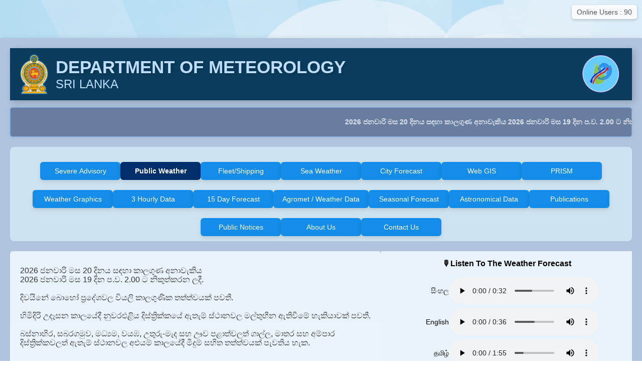

--- FILE ---
content_type: text/html; charset=UTF-8
request_url: https://meteo.gov.lk/index.php?option=com_content&view=article&id=139:daily-weather-synopsis&catid=30&lang=ta&Itemid=501
body_size: 2457
content:
<!DOCTYPE html>
<html lang="en">
<head>
<meta charset="UTF-8">
<title>Department of Meteorology</title>
<link rel="icon" href="images/dom-logo.png?v=1.0.3" type="image/x-icon">
<link rel="stylesheet" href="style.css?v=2.0.69">
<link rel="stylesheet" href="https://cdnjs.cloudflare.com/ajax/libs/font-awesome/6.5.0/css/all.min.css">
<script src="https://cdnjs.cloudflare.com/ajax/libs/xlsx/0.18.5/xlsx.full.min.js"></script>
  <script src="https://www.google.com/recaptcha/api.js" async defer></script>
</head>
<body>
<br><br>
<div class="container">
    <div class="header">
        <div class="left-section">
            <img src="images/gov-logo.png?v=1.0.1" alt="Sri Lanka Emblem" class="left-logo">
            <div class="text-content">
                <h1>DEPARTMENT OF METEOROLOGY</h1>
                <p>SRI LANKA</p>
            </div>
        </div>
        <div class="right-section">
            <img src="images/metlogo.png?v=1.0.1" alt="Meteorology Logo" class="right-logo">
        </div>
    </div>

    <p class="warning-message">
        <span id="public-forecast-text" class="scrolling-warning-text"></span>
    </p>

    <div class="main-content">
        <nav class="horizontal-tabs">
            <button class="tab-button" data-tab="severe_weather_advisory">Severe Advisory</button>
            <button class="tab-button" data-tab="public_weather_forecast">Public Weather</button>
            <button class="tab-button" data-tab="fleet_shipping_forecast">Fleet/Shipping</button>
            <button class="tab-button" data-tab="sea_weather_forecast">Sea Weather</button>
            <button class="tab-button" data-tab="city_weather_forecast">City Forecast</button>
            <button class="tab-button" data-tab="web_gis">Web GIS</button>
            <button class="tab-button" data-tab="prism">PRISM</button>
            <button class="tab-button" data-tab="weather_graphics">Weather Graphics</button>
            <button class="tab-button" data-tab="three_hourly_data">3 Hourly Data</button>
            <button class="tab-button" data-tab="nine_day_forecast_link">15 Day Forecast</button>
            <button class="tab-button" data-tab="weather_data">Agromet / Weather Data</button>
            <button class="tab-button" data-tab="seasonal_forecast">Seasonal Forecast</button>
            <button class="tab-button" data-tab="astronomical_data">Astronomical Data</button>
          	<button class="tab-button" data-tab="Publications">Publications</button>
            <button class="tab-button" data-tab="vacancies">Public Notices</button>
            <button class="tab-button" data-tab="aboutus">About Us</button>
            <button class="tab-button" data-tab="contact_us">Contact Us</button>
        </nav>

        <!-- Left panel -->
        <div class="left-panel">
            <div class="visit-counter">
                Online Users : 90            </div>
            <div class="tab-content" id="tab-content">Loading...</div>
        </div>

        <!-- Right panel -->
        <div class="right-panel">
            <h3 style="margin-bottom: 10px;font-size:16px;">🎙️Listen To The Weather Forecast</h3>

            <div class="voice-item">
  <span class="voice-label">සිංහල</span>
  <audio controls>
    <source src="voices/forecast_voice_si.wav?v=1768824916" type="audio/mpeg">
  </audio>
</div>
            
                        <div class="voice-item">
               <span class="voice-label">English </span>
                               <audio controls>
                  <source src="voices/forecast_voice_en.wav?v=1768824916" type="audio/mpeg">
               </audio>
               

            </div>
            
                        <div class="voice-item" >
               <span class="voice-label">தமிழ்</span>
                               <audio controls>
                  <source src="voices/forecast_voice_ta.mp3?v=1768824916" type="audio/mpeg">
               </audio>
               

            </div>
            
            <!-- Right panel internal tabs -->
            <div class="right-tabs">
                <button class="active" data-right-tab="rainfall-map"><b>Weather Observations (3 Hourly)</b></button>
                <button data-right-tab="24-hour-map"><b>Last 24 Hour Weather Image</b></button>
            </div>

            <div id="rainfall-map" class="right-tab-content active">
                <div id="map-container" style="position:relative; width:500px;">
                  <!-- <div class="map-title">
                     <b>Last updated: 2026-01-19 1430</b><br>
                  </div> -->
                    <img src="SL_Map.jpg" width="500" alt="Sri Lanka Map">
                    <div id="tooltip"></div>
                                                                                                    <div class="district-point"
                                data-name="JAFFNA"
                                data-weather='{&quot;lastUpdated&quot;:&quot;2026-01-19 1430&quot;,&quot;rainfall&quot;:&quot;0.0&quot;,&quot;totalRainfall&quot;:&quot;0.0&quot;,&quot;temp&quot;:&quot;28.3&quot;,&quot;rh&quot;:&quot;64&quot;,&quot;forecast&quot;:&quot;fairday&quot;}'
                                style="left:100px; top:70px;">
                            </div>
                                                                                                                            <div class="district-point"
                                data-name="MANNAR"
                                data-weather='{&quot;lastUpdated&quot;:&quot;2026-01-19 1430&quot;,&quot;rainfall&quot;:&quot;0.0&quot;,&quot;totalRainfall&quot;:&quot;0.0&quot;,&quot;temp&quot;:&quot;28.4&quot;,&quot;rh&quot;:&quot;63&quot;,&quot;forecast&quot;:&quot;fairday&quot;}'
                                style="left:80px; top:180px;">
                            </div>
                                                                                                                            <div class="district-point"
                                data-name="VAVUNIYA"
                                data-weather='{&quot;lastUpdated&quot;:&quot;2026-01-19 1430&quot;,&quot;rainfall&quot;:&quot;0.0&quot;,&quot;totalRainfall&quot;:&quot;0.0&quot;,&quot;temp&quot;:&quot;29.6&quot;,&quot;rh&quot;:&quot;55&quot;,&quot;forecast&quot;:&quot;fairday&quot;}'
                                style="left:198px; top:202px;">
                            </div>
                                                                                                                            <div class="district-point"
                                data-name="ANURADHAPURA"
                                data-weather='{&quot;lastUpdated&quot;:&quot;2026-01-19 1430&quot;,&quot;rainfall&quot;:&quot;0.0&quot;,&quot;totalRainfall&quot;:&quot;0.0&quot;,&quot;temp&quot;:&quot;27.3&quot;,&quot;rh&quot;:&quot;56&quot;,&quot;forecast&quot;:&quot;fairday&quot;}'
                                style="left:205px; top:288px;">
                            </div>
                                                                                                                            <div class="district-point"
                                data-name="MAHA ILLUPPALLAMA"
                                data-weather='{&quot;lastUpdated&quot;:&quot;2026-01-19 1430&quot;,&quot;rainfall&quot;:&quot;0.0&quot;,&quot;totalRainfall&quot;:&quot;0.0&quot;,&quot;temp&quot;:&quot;28.8&quot;,&quot;rh&quot;:&quot;55&quot;,&quot;forecast&quot;:&quot;fairday&quot;}'
                                style="left:215px; top:330px;">
                            </div>
                                                                                                                            <div class="district-point"
                                data-name="TRINCOMALEE"
                                data-weather='{&quot;lastUpdated&quot;:&quot;2026-01-19 1430&quot;,&quot;rainfall&quot;:&quot;0.0&quot;,&quot;totalRainfall&quot;:&quot;0.0&quot;,&quot;temp&quot;:&quot;27.7&quot;,&quot;rh&quot;:&quot;61&quot;,&quot;forecast&quot;:&quot;fairday&quot;}'
                                style="left:315px; top:275px;">
                            </div>
                                                                                                                            <div class="district-point"
                                data-name="POLONNARUWA"
                                data-weather='{&quot;lastUpdated&quot;:&quot;2026-01-19 1430&quot;,&quot;rainfall&quot;:&quot;0.0&quot;,&quot;totalRainfall&quot;:&quot;0.0&quot;,&quot;temp&quot;:&quot;29&quot;,&quot;rh&quot;:&quot;59&quot;,&quot;forecast&quot;:&quot;fairday&quot;}'
                                style="left:310px; top:363px;">
                            </div>
                                                                                                                            <div class="district-point"
                                data-name="BATTICALOA"
                                data-weather='{&quot;lastUpdated&quot;:&quot;2026-01-19 1430&quot;,&quot;rainfall&quot;:&quot;0.0&quot;,&quot;totalRainfall&quot;:&quot;0.0&quot;,&quot;temp&quot;:&quot;27.8&quot;,&quot;rh&quot;:&quot;73&quot;,&quot;forecast&quot;:&quot;fairday&quot;}'
                                style="left:430px; top:420px;">
                            </div>
                                                                                                                            <div class="district-point"
                                data-name="PUTTALAM"
                                data-weather='{&quot;lastUpdated&quot;:&quot;2026-01-19 1430&quot;,&quot;rainfall&quot;:&quot;0.0&quot;,&quot;totalRainfall&quot;:&quot;0.0&quot;,&quot;temp&quot;:&quot;29&quot;,&quot;rh&quot;:&quot;67&quot;,&quot;forecast&quot;:&quot;fairday&quot;}'
                                style="left:78px; top:345px;">
                            </div>
                                                                                                                            <div class="district-point"
                                data-name="KURUNEGALA"
                                data-weather='{&quot;lastUpdated&quot;:&quot;2026-01-19 1430&quot;,&quot;rainfall&quot;:&quot;0.0&quot;,&quot;totalRainfall&quot;:&quot;0.0&quot;,&quot;temp&quot;:&quot;30&quot;,&quot;rh&quot;:&quot;52&quot;,&quot;forecast&quot;:&quot;partlycloudy&quot;}'
                                style="left:150px; top:425px;">
                            </div>
                                                                                                                            <div class="district-point"
                                data-name="KATUGASTOTA"
                                data-weather='{&quot;lastUpdated&quot;:&quot;2026-01-19 1430&quot;,&quot;rainfall&quot;:&quot;0.0&quot;,&quot;totalRainfall&quot;:&quot;0.0&quot;,&quot;temp&quot;:&quot;28&quot;,&quot;rh&quot;:&quot;58&quot;,&quot;forecast&quot;:&quot;fairday&quot;}'
                                style="left:218px; top:488px;">
                            </div>
                                                                                                                                                                        <div class="district-point"
                                data-name="NUWARA ELIYA"
                                data-weather='{&quot;lastUpdated&quot;:&quot;2026-01-19 1430&quot;,&quot;rainfall&quot;:&quot;0.0&quot;,&quot;totalRainfall&quot;:&quot;0.0&quot;,&quot;temp&quot;:&quot;19.2&quot;,&quot;rh&quot;:&quot;63&quot;,&quot;forecast&quot;:&quot;fairday&quot;}'
                                style="left:250px; top:540px;">
                            </div>
                                                                                                                            <div class="district-point"
                                data-name="BADULLA"
                                data-weather='{&quot;lastUpdated&quot;:&quot;2026-01-19 1430&quot;,&quot;rainfall&quot;:&quot;0.0&quot;,&quot;totalRainfall&quot;:&quot;0.0&quot;,&quot;temp&quot;:&quot;24.6&quot;,&quot;rh&quot;:&quot;73&quot;,&quot;forecast&quot;:&quot;haze&quot;}'
                                style="left:305px; top:475px;">
                            </div>
                                                                                                                            <div class="district-point"
                                data-name="BANDARAWELA"
                                data-weather='{&quot;lastUpdated&quot;:&quot;2026-01-19 1430&quot;,&quot;rainfall&quot;:&quot;0.0&quot;,&quot;totalRainfall&quot;:&quot;0.0&quot;,&quot;temp&quot;:&quot;20.4&quot;,&quot;rh&quot;:&quot;84&quot;,&quot;forecast&quot;:&quot;haze&quot;}'
                                style="left:310px; top:517px;">
                            </div>
                                                                                                                            <div class="district-point"
                                data-name="MONARAGALA"
                                data-weather='{&quot;lastUpdated&quot;:&quot;2026-01-19 1430&quot;,&quot;rainfall&quot;:&quot;0.0&quot;,&quot;totalRainfall&quot;:&quot;0.0&quot;,&quot;temp&quot;:&quot;29&quot;,&quot;rh&quot;:&quot;59&quot;,&quot;forecast&quot;:&quot;fairday&quot;}'
                                style="left:375px; top:590px;">
                            </div>
                                                                                                                            <div class="district-point"
                                data-name="POTTUVIL"
                                data-weather='{&quot;lastUpdated&quot;:&quot;2026-01-19 1430&quot;,&quot;rainfall&quot;:&quot;0.0&quot;,&quot;totalRainfall&quot;:&quot;0.0&quot;,&quot;temp&quot;:&quot;28.7&quot;,&quot;rh&quot;:&quot;55&quot;,&quot;forecast&quot;:&quot;fairday&quot;}'
                                style="left:450px; top:535px;">
                            </div>
                                                                                                                            <div class="district-point"
                                data-name="COLOMBO"
                                data-weather='{&quot;lastUpdated&quot;:&quot;2026-01-19 1430&quot;,&quot;rainfall&quot;:&quot;0.0&quot;,&quot;totalRainfall&quot;:&quot;0.0&quot;,&quot;temp&quot;:&quot;28.7&quot;,&quot;rh&quot;:&quot;58&quot;,&quot;forecast&quot;:&quot;fairday&quot;}'
                                style="left:82px; top:560px;">
                            </div>
                                                                                                                            <div class="district-point"
                                data-name="KATUNAYAKE"
                                data-weather='{&quot;lastUpdated&quot;:&quot;2026-01-19 1430&quot;,&quot;rainfall&quot;:&quot;0.0&quot;,&quot;totalRainfall&quot;:&quot;0.0&quot;,&quot;temp&quot;:&quot;30&quot;,&quot;rh&quot;:&quot;55&quot;,&quot;forecast&quot;:&quot;haze&quot;}'
                                style="left:76px; top:515px;">
                            </div>
                                                                                                                            <div class="district-point"
                                data-name="RATMALANA"
                                data-weather='{&quot;lastUpdated&quot;:&quot;2026-01-19 1430&quot;,&quot;rainfall&quot;:&quot;0.0&quot;,&quot;totalRainfall&quot;:&quot;0.0&quot;,&quot;temp&quot;:&quot;29.6&quot;,&quot;rh&quot;:&quot;57&quot;,&quot;forecast&quot;:&quot;haze&quot;}'
                                style="left:97px; top:595px;">
                            </div>
                                                                                                                            <div class="district-point"
                                data-name="RATNAPURA"
                                data-weather='{&quot;lastUpdated&quot;:&quot;2026-01-19 1430&quot;,&quot;rainfall&quot;:&quot;0.0&quot;,&quot;totalRainfall&quot;:&quot;0.0&quot;,&quot;temp&quot;:&quot;31.2&quot;,&quot;rh&quot;:&quot;53&quot;,&quot;forecast&quot;:&quot;haze&quot;}'
                                style="left:205px; top:600px;">
                            </div>
                                                                                                                            <div class="district-point"
                                data-name="GALLE"
                                data-weather='{&quot;lastUpdated&quot;:&quot;2026-01-19 1430&quot;,&quot;rainfall&quot;:&quot;0.0&quot;,&quot;totalRainfall&quot;:&quot;0.0&quot;,&quot;temp&quot;:&quot;28&quot;,&quot;rh&quot;:&quot;69&quot;,&quot;forecast&quot;:&quot;haze&quot;}'
                                style="left:140px; top:690px;">
                            </div>
                                                                                                                            <div class="district-point"
                                data-name="MATTALA"
                                data-weather='{&quot;lastUpdated&quot;:&quot;2026-01-19 1430&quot;,&quot;rainfall&quot;:&quot;0.0&quot;,&quot;totalRainfall&quot;:&quot;0.0&quot;,&quot;temp&quot;:&quot;30.6&quot;,&quot;rh&quot;:&quot;64&quot;,&quot;forecast&quot;:&quot;haze&quot;}'
                                style="left:310px; top:640px;">
                            </div>
                                                                                                                            <div class="district-point"
                                data-name="HAMBANTOTA"
                                data-weather='{&quot;lastUpdated&quot;:&quot;2026-01-19 1430&quot;,&quot;rainfall&quot;:&quot;0.0&quot;,&quot;totalRainfall&quot;:&quot;0.0&quot;,&quot;temp&quot;:&quot;29.6&quot;,&quot;rh&quot;:&quot;69&quot;,&quot;forecast&quot;:&quot;haze&quot;}'
                                style="left:315px; top:675px;">
                            </div>
                                                                                                                            <div class="district-point"
                                data-name="MULLATIVU"
                                data-weather='{&quot;lastUpdated&quot;:&quot;2026-01-19 1430&quot;,&quot;rainfall&quot;:&quot;0.0&quot;,&quot;totalRainfall&quot;:&quot;0.0&quot;,&quot;temp&quot;:&quot;28.5&quot;,&quot;rh&quot;:&quot;59&quot;,&quot;forecast&quot;:&quot;fairday&quot;}'
                                style="left:257px; top:135px;">
                            </div>
                                                            </div>
            </div>

            <div id="24-hour-map" class="right-tab-content">
               <img src="images/SLMap.jpg?v=1768824916" alt="24 Hour Map" width="500">
<div class="map-bottom-title"><b>24 hour Rainfall measured during 24 hour period 8.30am of the following  day</b>
   </div>
</div>
       

</div> 

 <!-- right-panel -->

        <!-- Footer -->
        <div class="full-width-section">
            <footer class="contact-section">
                <h2>Contact Us</h2>
                <div class="contact-container">
                    <div class="contact-info">
                        Department of Meteorology<br>
                        383, Bauddhaloka Mawatha, Colombo 7, Sri Lanka<br>      
                        Tel :  +94 2694846/47 | +94 2682669 | +94 2681647<br>
                        Weather Inquiries : +94 11 2 686 686<br>
                        Email : <a href="mailto:info@meteo.gov.lk">info@meteo.gov.lk</a><br>
                    </div>
                    <div class="contact-extra">
                        <b>Online Weather Data</b><br>  
                        Email : <a href="mailto:computermeteo@gmail.com">computermeteo@gmail.com</a><br>
                      Station map : <a href="https://bit.ly/4q0NobA">https://bit.ly/4q0NobA</a><br>
                        <a class="facebook-link" href="https://www.facebook.com/share/16DHXGzzC5/" target="_blank">
                        <i class="fab fa-facebook-square"></i> Visit our Facebook Page
                        </a>
                    </div>
                </div>
            </footer>
            <div class="copyright-section">
                <p>Copyright © 2025 Department of Meteorology, Sri Lanka. All Rights Reserved.</p>
            </div>
        </div> <!-- full-width-section -->
    </div> <!-- main-content -->
</div> <!-- container -->

<script src="script.js?v=2.0.126"></script>
</body>
</html>


--- FILE ---
content_type: text/css
request_url: https://meteo.gov.lk/style.css?v=2.0.69
body_size: 4105
content:
/* === GLOBAL STYLES === */
body {
  font-family: Arial, sans-serif;
  margin: 0;
  padding: 0;
  background-image: linear-gradient(to bottom, #e1ebee, #5d76a9),
    url("images/srilanka-map.jpg");
  background-repeat: no-repeat, no-repeat;
  background-position: center top, center top;
  background-size: cover, cover;
  background-blend-mode: soft-light;
}

.sinhala-small {
  font-size: 11px;
}
.sinhala-bold {
  font-weight: bold;
  font-size: 22px;
}

.tab.alert {
  background-color: #ff4d4d; /* bright red background */
  color: white; /* white text for contrast */
  font-weight: bold;
  border: 1px solid darkred;
}
/* === VISIT COUNTER === */
.visit-counter {
  position: fixed;
  top: 10px;
  right: 10px;
  font-size: 14px;
  color: #555;
  background-color: rgba(255, 255, 255, 0.8);
  padding: 6px 10px;
  border-radius: 5px;
  box-shadow: 0 2px 5px rgba(0, 0, 0, 0.2);
  z-index: 1000;
}

.left-align-content {
  text-align: left !important;
}

.left-align-content * {
  text-align: left !important;
}

/* === CONTAINER === */
.container {
  max-width: 1300px;
  margin: auto;
  padding: 20px;
  background: lightsteelblue;
  margin-top: 40px;
  box-shadow: 0 0 10px rgba(0, 0, 0, 0.1);
}

/* === HEADER SECTION === */
.header {
  display: flex;
  justify-content: space-between;
  align-items: center;
  padding: 10px 20px;
  box-shadow: 4px 4px 12px rgba(0, 0, 0, 0.2);
  background-color: #0b3c5d;
}

.left-section {
  display: flex;
  align-items: center;
}

.left-logo,
.right-logo {
  height: 80px;
}

.left-logo {
  margin-right: 15px;
}

.text-content h1 {
  margin: 0;
  font-size: 35px;
  color: #BDDEFF;
  text-shadow: 2px 2px 4px rgba(0, 0, 0, 0.2);
}

.text-content p {
  margin: 0;
  font-size: 24px;
  color: #BDDEFF;
}

/* === TABS === */
.tabs {
  display: flex;
  flex-wrap: wrap;
  justify-content: center;
  gap: 16px;
  margin: 30px 0;
}

.tab-button {
  background-color: #007bff;
  color: #fff;
  border: none;
  padding: 12px 20px;
  border-radius: 8px;
  font-size: 16px;
  cursor: pointer;
  min-width: 160px;
  text-align: center;
  transition: background-color 0.3s ease, box-shadow 0.3s ease;
  box-shadow: 0 4px 8px rgba(0, 0, 0, 0.1);
}

.tab-button:hover {
  background-color: #0056b3;
}

.tab-button.active {
  background-color: #004494;
  font-weight: bold;
}

/* === TAB CONTENT === */
.tab-content {
  margin: 0 auto; /* centers the content horizontally */
  padding: 30px 20px;
  text-align: center;
  background: linear-gradient(to bottom, #e8f3fb, #f0f8ff);
  border-radius: 6px;

  font-family: "Segoe UI", Tahoma, Geneva, Verdana, sans-serif;
  font-size: 16px;
  color: #333;
  transition: all 0.3s ease;
}

/* === WARNING MESSAGE === */
.warning-message {
  background-color: #7ba9ee;
  color: #e2e4ec;
  padding: 25px 20px;
  border: 1px solid #373f57;
  border-radius: 5px;
  font-weight: bold;
  margin-bottom: 20px;
  box-shadow: 0 0 8px rgba(0, 0, 0, 0.1);
  text-align: justify;
  font-size: 14px;
}

/* === CONTACT SECTION (UPDATED) === */
footer.contact-section {
  background-color: #e8e9eb;
  padding: 0px 20px;
  border-top: 2px solid #ccc;
  color: #333;
  text-align: center;
  font-size: 16px;
  margin-top: 40px;
  border-radius: 8px;
  box-shadow: 0 0 10px rgba(0, 0, 0, 0.1);
}

footer.contact-section h2 {
  margin-bottom: 20px;
  color: #0056b3;
  font-size: 22px;
}

/* === New Two-Column Layout === */
.contact-container {
  display: flex;
  justify-content: space-between;
  flex-wrap: wrap;
  gap: 20px;
}

.contact-info {
  flex: 1 1 45%;
  text-align: left;
  font-size: 16px;
  line-height: 1.6;
}

.contact-extra {
  flex: 1 1 45%;
  text-align: right;
  font-size: 16px;
  line-height: 1.6;
}

.contact-info a,
.contact-extra a {
  color: #007bff;
  text-decoration: none;
}

.contact-info a:hover,
.contact-extra a:hover {
  text-decoration: underline;
}

.contact-extra h3 {
  flex: 1 1 45%;
  font-size: 16px;
  line-height: 1.6;
  text-align: right; /* aligns text inside this section to the right */
  align-self: flex-start;
}

/* === FACEBOOK LINK === */
.facebook-link {
  display: inline-block;
  margin-top: 10px;
  color: #3b5998;
  font-weight: bold;
  text-decoration: none;
  font-size: 18px;
}

.facebook-link i {
  margin-right: 8px;
  font-size: 20px;
}

.facebook-link:hover {
  text-decoration: underline;
}

/* === FORM ELEMENTS === */
input[type="file"],
textarea {
  width: 100%;
  margin-top: 5px;
  padding: 10px;
  font-size: 14px;
  border: none;
  border-radius: 5px;
  resize: vertical;
}

textarea {
  min-height: 100px;
}

/* === BUTTONS === */
button,
input[type="submit"] {
  margin-top: 20px;
  padding: 12px 20px;
  background-color: #007acc;
  border: none;
  border-radius: 8px;
  font-size: 16px;
  color: white;
  cursor: pointer;
  transition: background 0.3s;
}

button:hover,
input[type="submit"]:hover {
  background-color: #005fa3;
}

/* === LOGOUT BUTTON === */
.logout {
  margin-top: 30px;
  text-decoration: none;
  color: #fff;
  font-weight: bold;
  background-color: #cc3300;
  padding: 10px 16px;
  border-radius: 8px;
  transition: background 0.3s;
}

.logout:hover {
  background-color: #991f00;
}

/* === TABLE STYLING === */
table {
  width: 100%;
  border-collapse: collapse;
  margin-top: 10px;
}

th,
td {
  padding: 8px;
  border: 1px solid #ccc;
}

th {
  background-color: #f0f0f0;
}

/* === RESPONSIVE DESIGN === */

@media (max-width: 600px) {
  .warning-message {
    font-size: 14px;
    padding: 20px 15px;
  }
}

@media (max-width: 768px) {
  .contact-container {
    flex-direction: column;
    align-items: center;
    text-align: center;
  }

  .contact-info,
  .contact-extra {
    flex: 1 1 100%;
  }
}

@media (max-width: 600px) {
  body {
    font-size: 16px;
  }

  .tab-button {
    width: 90%;
    font-size: 18px;
    padding: 14px 12px;
    margin-bottom: 10px;
    text-align: center;
  }

  .tabs {
    flex-direction: column;
    align-items: center;
  }
}

.spinner {
  margin: 30px auto;
  border: 6px solid #ccc;
  border-top: 6px solid #007bff;
  border-radius: 50%;
  width: 40px;
  height: 40px;
  animation: spin 0.8s linear infinite;
}

@keyframes spin {
  0% {
    transform: rotate(0deg);
  }
  100% {
    transform: rotate(360deg);
  }
}
.main-content {
  display: flex;
  flex-wrap: wrap;
  margin-top: 20px;
  gap: 20px;
}

.left-panel {
  flex: 3;
  min-width: 300px;
}

.right-panel {
  background-color: #e8f3fb;
  min-width: 300px;
  display: flex;
  justify-content: top;
  align-items: flex-start;
}

.weather-map {
  max-width: 100%;
  height: auto;
  border: 1px solid #ccc;
  border-radius: 8px;
  max-height: 550px;
}

.full-width-section {
  margin-top: 30px;
  width: 100%;
}

.right-panel {
  display: flex;
  flex-direction: column;
  align-items: center;
}

.horizontal-tabs {
  display: flex;
  flex-wrap: wrap;
  justify-content: center;
  background-color: #cee3f1;
  padding: 10px 0;
  border-radius: 8px;
  margin-bottom: 20px;
  gap: 6px;
}

.horizontal-tabs .tab-button {
  background-color: #138de9;
  color: white;
  border: none;
  padding: 10px 18px;
  font-size: 14px;
  border-radius: 6px;
  cursor: pointer;
  transition: background-color 0.3s ease;
}

.horizontal-tabs .tab-button:hover {
  background-color: #0056b3;
}

.horizontal-tabs .tab-button.active {
  background-color: #002f6c;
  font-weight: bold;
}

.tab-button.alert {
  background-color: #ff4d4d !important;
  color: white;
  font-weight: bold;
  border: 1px solid darkred;
  box-shadow: 0 0 10px rgba(255, 0, 0, 0.5);
}

.top-marquee {
  background-color: #cce7ff;
  overflow: hidden;
  white-space: nowrap;
  position: relative;
  height: 40px;
  display: flex;
  align-items: center;
  padding: 0 10px;
  border-bottom: 1px solid #aad4f5;
}

.scrolling-text {
  display: inline-block;
  white-space: nowrap;
  padding-left: 100%;
  animation: scroll-left 15s linear infinite;
  font-weight: bold;
  color: #004b8d;
  font-size: 16px;
}

#marquee-container {
  background-color: #d0e7f9;
  color: #004080;
  padding: 10px 20px;
  font-size: 16px;
  font-weight: bold;
  border-bottom: 1px solid #b0d4f1;
}

@keyframes scroll-left {
  0% {
    transform: translateX(0%);
  }
  100% {
    transform: translateX(-100%);
  }
}

.warning-message {
  position: relative;
  overflow: hidden;
  white-space: nowrap;
  background-color: #687ea0;
  color: #e2e4ec;
  padding: 20px 20px; /* reduce padding for marquee effect */
  border: 1px solid #76abe7;
  border-radius: 5px;
  box-shadow: 0 0 8px rgba(0, 0, 0, 0.1);
  font-size: 14px;
  display: flex;
  align-items: center;
}

.scrolling-warning-text {
  display: inline-block;
  padding-left: 100%;
  animation: scroll-left 190s linear infinite;
}

@keyframes scroll-left {
  0% {
    transform: translateX(0%);
  }
  100% {
    transform: translateX(-100%);
  }
}

/* Sub-tabs container */
.sub-tabs {
  display: flex;
  justify-content: center;
  gap: 8px;
  margin-bottom: 20px;
  flex-wrap: wrap;
}

/* Sub-tab buttons */
.sub-tab-button {
  background-color: #f0f0f0;
  border: 1px solid #ccc;
  color: #333;
  padding: 8px 16px;
  border-radius: 6px;
  cursor: pointer;
  font-size: 14px;
  font-weight: 500;
  transition: all 0.2s ease-in-out;
}

/* Hover effect */
.sub-tab-button:hover {
  background-color: #e0e0e0;
}

/* Active state (highlighted like main tabs) */
.sub-tab-button.active {
  background-color: #0077cc; /* same blue as your active tab */
  color: #fff;
  border-color: #0077cc;
  font-weight: 600;
  box-shadow: 0px 2px 6px rgba(0, 0, 0, 0.15);
}

/* Copyright Section */
.copyright-section {
    background-color: #0056b3; /* Deep blue */
    color: #ffffff;           /* White text */
    text-align: center;
    padding: 12px 0;
    font-size: 14px;
    font-family: 'Inter','Segoe UI','Roboto', Arial, sans-serif;
    margin-top: 10px;
}

.table-responsive {
  overflow-x: auto;
  width: 100%;
}

.contact-table {
  width: 100%;
  border-collapse: collapse;
  min-width: 600px; /* prevent column squeezing */
}

.contact-table th,
.contact-table td {
  border: 1px solid #ccc;
  padding: 8px;
  white-space: nowrap; /* prevents breaking words weirdly */
}

/* Map container */
#map-container {
  position: relative;  /* tooltip will be positioned relative to this */
  width: 100%;
  max-width: 600px;   /* adjust as needed */
  margin: 0 auto;
}

#tooltip {
    position: absolute;
    z-index: 9999;
    pointer-events: none;
    background: #ffffff;
    border:1px solid #90caf9;
    border-radius:8px;
    padding:10px;
    min-width:250px;
    max-width:350px; /* prevent it from being too wide */
    box-shadow:0 6px 14px rgba(0,0,0,.2);
    opacity:0;
    transform:translate(-50%, -100%);
    transition: opacity .25s ease, transform .25s ease;
    display: flex; /* Flex for left text + right image */
    align-items: top;
    gap: 10px; /* spacing between text and image */
}

#tooltip.show {
    opacity:1;
    transform:translate(-50%, -110%);
}

#tooltip .tooltip-text {
    flex: 1; /* text takes remaining space */
    font-size: 14px;
    line-height: 1.6;
}

#tooltip img {
    width: 60px; /* larger GIF */
    height: 60px;
    object-fit: contain;
}

.tooltip-full-line {
  flex-basis: 100%;
  width: 100%;
  text-align: center;
  margin-top: 6px;
}

/* Map sub-tabs */
.map-tabs {
  display: flex;
  gap: 6px;
  margin-bottom: 10px;
}

.map-tab {
  flex: 1;
  background: #e0e0e0;
  border: 1px solid #ccc;
  padding: 6px;
  font-size: 13px;
  cursor: pointer;
  border-radius: 5px;
}

.map-tab.active {
  background: #138de9;
  color: white;
  border-color: #138de9;
  font-weight: bold;
}

.map-tab-content {
  display: none;
}

.map-tab-content.active {
  display: block;
}



/* Right panel tabs */
.right-tabs {
  display: flex;
  gap: 6px;
  margin-bottom: 10px;
}

.right-tab {
  flex: 1;
  background: #007acc;
  color:black;
  border: none;
  padding: 8px;
  border-radius: 6px;
  cursor: pointer;
  font-size: 13px;
}

.right-tab.active {
  background: #4682B4;
  font-weight: bold;
}

.right-tab-content {
  display: none;
}

.right-tab-content.active {
  display: block;
}

.right-tab.active {
  background: #4682B4; /* Active background */
  color: black;         /* Set text color to black */
  font-weight: bold;
}


.district-point {
    position: absolute;
    width: 50px;
    height: 50px;
    cursor: pointer;
    transform: translate(-50%, -50%);
    animation: float 3s ease-in-out infinite;
}

.district-point img {
    width: 100%;
    height: 100%;
    object-fit: contain;
    pointer-events: none; /* important for tooltip hover */
}
@keyframes float {
    0% { transform: translate(-50%, -50%) translateY(0); }
    50% { transform: translate(-50%, -50%) translateY(-4px); }
    100% { transform: translate(-50%, -50%) translateY(0); }
}
.district-point:hover img {
    transform: scale(1.2);
    transition: transform 0.2s ease;
}

.cloudy { background: #b0bec5; }          /* grey clouds */
.drizzling { background: #4fc3f7; }       /* light rain */
.fairday { background: #ffeb3b; }         /* bright sunny day */
.fairnight { background: #3949ab; }       /* clear night sky */
.fog { background: #cfd8dc; }              /* foggy grey */
.haze { background: #ffe082; }             /* dusty sunlight */
.hazenight { background: #ffe082; } 
.heavyrain { background: #1565c0; }        /* deep blue rain */
.lightning { background: #7e57c2; }        /* thunder purple */
.mist { background: #eceff1; }             /* pale mist */
.partlycloudy { background: #90a4ae; }     /* mixed clouds */
.partlycloudynight { background: #455a64; }     /* mixed clouds night */
.rain { background: #42a5f5; }              /* normal rain */
.raincloud { background: #546e7a; }        /* dark clouds */
.showers { background: #29b6f6; }           /* scattered showers */
.thundershowers { background: #5e35b1; }   /* storm */
.thunderstorms { background: #5e35b1; }   /* storm */
.windyweather { background: #26c6da; }     /* windy cyan */
.fognight { background: #26c6da; }     /* fognight cyan */

.default { background: #ef5350; }           /* fallback */


/* Internal right-panel tabs */
.right-tabs { display:flex; gap:5px; margin-bottom:10px; }
.right-tabs button {
    padding:5px 10px;
    font-size:14px;
    cursor:pointer;
    border:1px solid #90caf9;
    border-radius:4px;
    background:#e3f2fd;
    color:black;
}
.right-tabs button.active { background:#90caf9; color:black; }

.right-tab-content { display:none; }
.right-tab-content.active { display:block; margin-top:10px; }

.tooltip-title {
    text-align: center;
    font-weight: bold;
    font-size: 15px;
    margin-bottom: 6px;
    color: #0d47a1;
}

.weather-line {
    display: flex;
    align-items: center;
    gap: 6px;
    margin-top: 4px;
}

.weather-line i {
    color: #1976d2;
    font-size: 14px;
}

.map-title {
    text-align: center;
    margin-bottom: 10px;
    font-size: 13px;
}

.map-title span {
    color: #555;
    font-size: 12px;
}

/* Tooltip layout */
#tooltip {
  display: flex;
  gap: 12px;
  align-items: center;
}

/* Tooltip text block */
.tooltip-text {
  flex: 1;
  font-size: 13px;
}

/* BIGGER GIF */
.tooltip-gif {
  width: 120px !important;
  height: 120px !important;
  object-fit: contain;
}

@media (max-width: 600px) {
  .tooltip-gif {
    width: 45px;
    height: 45px;
  }
}

.tooltip-updated {
  font-size: 18px !important;
  color: #000000 !important;
  font-style: italic !important;
}

/* main row (text + gif) */
.tooltip-main {
  display: flex;
  gap: 12px;
  align-items: center;
}

/* full-width section under both columns */
.tooltip-full {
  margin-top: 8px;
  width: 100%;
  font-size: 12px;
  text-align: center;
  border-top: 1px dashed #ccc;
  padding-top: 6px;
}

/* updated text styling */
.tooltip-updated {
  font-size: 10px !important;
  color: #666;
  font-style: italic;
}

@media (max-width: 600px) {
  .tooltip-full {
    font-size: 11px;
  }
}


/* force these lines to occupy full tooltip width */
.tooltip-full-line {
  flex-basis: 100%;
  width: 100%;
  text-align: left;
  margin-top: 6px;
  border-top: 1px dashed #ccc;
  padding-top: 4px;
}
.map-bottom-title {
    width: 500px;
    text-align: center;
    margin: 6px auto;
    font-size: 13px;
    font-weight: 400;
    color: #555;
}

/* Voice forecast row alignment */
.voice-item {
  display: flex;
  align-items: center;      /* 🔥 vertical center */
  justify-content: center;  /* horizontal centering as a group */
  gap: 12px;
  margin-top: 8px;
}

.voice-label {
  font-size: 14px;
  min-width: 70px;          /* keeps labels aligned */
  text-align: right;
}

@media (max-width: 480px) {
  .voice-item {
    flex-direction: column;
    gap: 6px;
  }

  .voice-label {
    text-align: center;
  }
}

html, body {
  min-height: 100%;
}
html, body {
  height: auto;
  min-height: 100%;
}

.advisory-icon {
  width: 18px;
  height: 18px;
  vertical-align: middle;
  margin-right: 5px;
}

..advisory-row {
  display: flex;
  align-items: center;
  gap: 12px;          /* space between icon & text */
  margin-bottom: 12px;
}

.advisory-icon {
  width: 50px;        /* adjust size here */
  height: 50px;
  flex-shrink: 0;
}

.advisory-text a,
.advisory-text {
  font-size: 14px;
  color: #000;
  text-decoration: none;
}






--- FILE ---
content_type: application/javascript
request_url: https://meteo.gov.lk/script.js?v=2.0.126
body_size: 7876
content:
let data = {};

function loadExcel() {
    return fetch("excels/3hourly.xlsx?t=" + new Date().getTime())
        .then(res => res.arrayBuffer())
        .then(buffer => {
            const workbook = XLSX.read(buffer, { type: "array" });
            const sheet = workbook.Sheets[workbook.SheetNames[0]];
            const rows = XLSX.utils.sheet_to_json(sheet, { header: 1 });

            data["three_hourly_data"] = {
                text: "3 Hourly Weather Data",
                table: rows
            };
        })
        .catch(err => {
            console.error("Excel load error:", err);
            data["three_hourly_data"] = {
                text: "Could not load Excel data.⚠️",
                table: []
            };
        });
}

function loadContactExcel() {
    return fetch("excels/contact_us.xlsx?t=" + new Date().getTime())
        .then(res => res.arrayBuffer())
        .then(buffer => {
            const workbook = XLSX.read(buffer, { type: "array" });
            const sheet = workbook.Sheets[workbook.SheetNames[0]];
            const rows = XLSX.utils.sheet_to_json(sheet, { header: 1 });

            data["contact_us"] = {
                text: "Department of Meteorology – Contact Directory",
                table: rows.slice(1) // remove header row if empty
            };
        })
        .catch(err => {
            console.error("Contact Excel load error:", err);
            data["contact_us"] = {
                text: "Could not load Contact Us information.",
                table: []
            };
        });
}

const tabTitles = {
    severe_weather_advisory: "Severe Weather Advisory Forecast",
    web_gis: "Web GiS",
    public_weather_forecast: "Public Weather Forecast",
    fleet_shipping_forecast: "Fleet/Shipping  Forecast",
    sea_weather_forecast: "Sea Weather Forecast",
    city_weather_forecast: "City Weather Forecast",
    three_hourly_data: "3 Hourly Data",
    nine_day_forecast_link: "15 Day Forecast",
    weather_data: "Weather Data",
    seasonal_forecast: "Seasonal Forecast",
    astronomical_data: "Astronomical Data",
  	Publications: "Publications",
    vacancies: "Public Notices",
    weather_graphics: "Weather Graphics",
    aboutus: "About Us",
    contact_us: "Contact Us"
};

function appendCacheBusterToPDFs(obj) {
    for (let key in obj) {
        if (!obj.hasOwnProperty(key)) continue;

        if (
            typeof obj[key] === "string" &&
            obj[key].toLowerCase().endsWith(".pdf")
        ) {
            obj[key] += "?t=" + new Date().getTime();
        } else if (typeof obj[key] === "object" && obj[key] !== null) {
            appendCacheBusterToPDFs(obj[key]);
        }
    }
}

function loadContentJson() {
    return fetch("content.json")
        .then(response => {
            if (!response.ok) throw new Error("Failed to load content.json");
            return response.json();
        })
        .then(json => {
            appendCacheBusterToPDFs(json); // <-- Add this line
            data = json;

            if (data.public_weather_forecast) {
                document.getElementById("public-forecast-text").textContent =
                    data.public_weather_forecast;
            }
        })
        .catch(error => {
            console.error("Error loading JSON:", error);
            document.getElementById("tab-content").innerHTML =
                "Failed to load weather data.";
        });
}

function showTab(tabName) {
    const container = document.getElementById("tab-content");
    container.innerHTML = "";

    if (
        tabName === "sea_weather_forecast" ||
        tabName === "fleet_shipping_forecast" ||
        tabName === "public_weather_forecast"
    ) {
        container.classList.add("left-align-content");
    } else {
        container.classList.remove("left-align-content");
    }

    switch (tabName) {
        case "severe_weather_advisory": {
            const tsunami = data[tabName]?.tsunami_pdf
                ? `
    <div style="display:flex; align-items:center; gap:10px;">
    <img src="images/tsunami.png" style="width:100px;height:100px;padding-left: 25px;">
    <b><a href="${data[tabName].tsunami_pdf}" target="_blank">Tsunami Warning PDF</a></b>
    </div>`
                : `
    <div style="display:flex; align-items:center; gap:10px;">
    <img src="images/tsunami.png" style="width:100px;height:100px;padding-left: 25px;">
    <span>Tsunami Warning – No Advisory</span>
    </div>`;

            const land = data[tabName]?.land_pdf
                ? `
    <div style="display:flex; align-items:center; gap:10px;">
    <img src="images/land.png" style="width:100px;height:100px;padding-left: 25px;">
    <b><a href="${data[tabName].land_pdf}" target="_blank">Land Area Advisory PDF</a></b>
    </div>`
                : `
    <div style="display:flex; align-items:center; gap:10px;">
    <img src="images/land.png" style="width:100px;height:100px;padding-left: 25px;">
    <span>Land Area Advisory – No Advisory</span>
    </div>`;

            const lightning = data[tabName]?.lighting_pdf
                ? `
    <div style="display:flex; align-items:center; gap:10px;">
    <img src="images/light.png" style="width:100px;height:100px;padding-left: 25px;">
    <b><a href="${data[tabName].lighting_pdf}" target="_blank">Lightning Advisory PDF</a></b>
    </div>`
                : `
    <div style="display:flex; align-items:center; gap:10px;">
    <img src="images/light.png" style="width:100px;height:100px;padding-left: 25px;">
    <span>Lightning Advisory – No Advisory</span>
    </div>`;

            const sea = data[tabName]?.sea_pdf
                ? `
    <div style="display:flex; align-items:center; gap:10px;">
    <img src="images/sea.png" style="width:100px;height:100px;padding-left: 25px;">
    <b><a href="${data[tabName].sea_pdf}" target="_blank">Sea Area Advisory PDF</a></b>
    </div>`
                : `
    <div style="display:flex; align-items:center; gap:10px;">
    <img src="images/sea.png" style="width:100px;height:100px;padding-left: 25px;">
    <span>Sea Area Advisory – No Advisory</span>
    </div>`;

            const heat = data[tabName]?.heat_pdf
                ? `
    <div style="display:flex; align-items:center; gap:10px;">
    <img src="images/heat.png" style="width:100px;height:100px;padding-left: 25px;">
    <b><a href="${data[tabName].heat_pdf}" target="_blank">Heat Advisory PDF</a></b>
    </div>`
                : `
    <div style="display:flex; align-items:center; gap:10px;">
    <img src="images/heat.png" style="width:100px;height:100px;padding-left: 25px;">
    <span>Heat Advisory – No Advisory</span>
    </div>
`;

            const message = `
<hr>
  <div style="margin-top:15px; line-height:1.6;">
    <b>කරුණාකර සමාජ මාධ්‍ය ඔස්සේ පතුරුවන අසත්‍ය ප්‍රචාර සහ කටකතා වලට නොරැවටෙන්න.</b><br>
    නිල කාලගුණ තොරතුරු ලබාගැනීම සඳහා කාලගුණවිද්‍යා දෙපාර්තමේන්තුවේ
    නිල වෙබ් අඩවිය සහ නිල ෆේස්බුක් පිටුව පමණක් පරිශීලනය කරන්න.<br>
    කාලගුණ විද්‍යා දෙපාර්තමේන්තුවේ නිල නිවේදන සමඟ නිරන්තරයෙන් යාවත්කාලීනව සිටින්න.<br><br>

   🔗 නිල වෙබ් අඩවිය: <a href="https://www.meteo.gov.lk" target="_blank">www.meteo.gov.lk</a><br>
   🔗 නිල ෆේස්බුක් පිටුව:
    <a href="https://www.facebook.com/share/17PFMx7z6M/" target="_blank">
      Department of Meteorology Facebook
    </a><br><br>

    <b>Please do not be misled by false information and rumors circulating on social media.</b><br>
    For official weather updates, always use the Department of Meteorology’s official
    website and official Facebook page only.<br>
    Stay informed by regularly following the official announcements of the Department of Meteorology.<br><br>

   🔗 Official Website: <a href="https://www.meteo.gov.lk" target="_blank">www.meteo.gov.lk</a><br>
   🔗 Official Facebook Page:
    <a href="https://www.facebook.com/share/17PFMx7z6M/" target="_blank">
      Department of Meteorology Facebook
    </a><br><br>

    <b>சமூக ஊடகங்களில் பரவும் தவறான தகவல்கள் மற்றும் வதந்திகளால் தவறாக வழிநடத்தப்பட வேண்டாம்.</b><br>
    அதிகாரப்பூர்வ காலநிலை புதுப்பிப்புகளுக்காக, எப்போதும் வானிலைத் திணைக்களத்தின் அதிகாரப்பூர்வ இணையதளத்தையும் அதிகாரப்பூர்வ பேஸ்புக் பக்கத்தையும் மட்டுமே பயன்படுத்தவும்.<br>
    வானிலைத் திணைக்களத்தின் அதிகாரபூர்வ அறிவிப்புகளை தொடர்ந்து பின்பற்றி தகவலறிந்து இருங்கள்.<br><br>

    🔗 இணையதளம்: <a href="https://www.meteo.gov.lk" target="_blank">www.meteo.gov.lk</a><br>
    🔗 அதிகாரபூர்வ பேஸ்புக் பக்கம்:
    <a href="https://www.facebook.com/share/17PFMx7z6M/" target="_blank">
      Department of Meteorology Facebook
    </a>
  </div>
`;
            container.innerHTML =
                tsunami + land + lightning + sea + heat ||
                "No advisories available.";
            break;
        }

        case "web_gis": {
            const portal = data[tabName]?.web_gis_portal
                ? `<a href="${data[tabName].web_gis_portal}" target="_blank">Web GiS Portal</a><br><br>`
                : "No link available.";
            const anawaki = data[tabName]?.anawaki
                ? `<a href="${data[tabName].anawaki}" target="_blank">Anawaki Mobile App</a><br><br>`
                : "No link available.";
            const anawakiQr = data[tabName]?.anawakiQr
                ? `QR code for Anawaki App<br><img src="${data[tabName].anawakiQr}" alt="QR Code for Anawaki App" style="max-width:200px;"><br><br>`
                : "No QR code available.";
            container.innerHTML =
                portal + anawaki + anawakiQr || "Not available.";
            break;
        }

        case "public_weather_forecast":
        case "fleet_shipping_forecast":
        case "sea_weather_forecast": {
            const raw = data[tabName] || "No forecast available.";
            const formatted = raw.replace(/\n/g, "<br>");
            container.innerHTML = formatted;
            break;
        }

        case "city_weather_forecast": {
            const pdf = data[tabName]?.pdf
                ? `<a href="${data[tabName].pdf}" target="_blank">City Forecast PDF</a>`
                : "No PDF available.";
            container.innerHTML = pdf;
            break;
        }

        case "three_hourly_data": {
            const existingData = data[tabName];

            // 👉 If data NOT loaded yet → show button
            if (
                !existingData ||
                !existingData.table ||
                existingData.table.length === 0
            ) {
                container.innerHTML = `
          <p>Click the button below to load 3-hourly weather data:</p>
          <button id="load-excel-btn">Load Data</button>
        `;

                document.getElementById("load-excel-btn").onclick = () => {
                    container.innerHTML = "<p>Loading data...</p>";

                    fetch("excels/3hourly.xlsx?t=" + new Date().getTime())
                        .then(res => res.arrayBuffer())
                        .then(buffer => {
                            const workbook = XLSX.read(buffer, {
                                type: "array"
                            });
                            const sheet =
                                workbook.Sheets[workbook.SheetNames[0]];
                            const rows = XLSX.utils.sheet_to_json(sheet, {
                                header: 1
                            });

                            data["three_hourly_data"] = {
                                text: "3 Hourly Weather Data",
                                table: rows
                            };

                            // 🔥 reload tab after data arrives
                            showTab("three_hourly_data");
                        })
                        .catch(err => {
                            console.error("Excel load error:", err);
                            container.innerHTML =
                                "<p style='color:red;'>Failed to load data.</p>";
                        });
                };

                break;
            }

            // 👉 If data IS loaded → show table
            let html = `
        <p>${existingData.text}</p>
        <div class="table-responsive">
          <table class="contact-table">
            <tbody>
      `;

            existingData.table.forEach((row, i) => {
                html +=
                    "<tr>" +
                    row
                        .map(
                            cell =>
                                `<${i === 0 ? "th" : "td"}>${cell ?? ""}</${i === 0 ? "th" : "td"}>`
                        )
                        .join("") +
                    "</tr>";
            });

            html += `
            </tbody>
          </table>
        </div>
      `;

            container.innerHTML = html;
            break;
        }

        case "nine_day_forecast_link": {
            const pdf = data[tabName]?.pdf
                ? `<a href="${data[tabName].pdf}" target="_blank">View 15 Day Forecast</a>`
                : "No PDF available.";
            container.innerHTML = pdf;
            break;
        }

        case "prism": {
            container.innerHTML = data[tabName]
                ? `<a href="${data[tabName]}" target="_blank">PRISM Link</a>`
                : "No link available.";
            break;
        }

        case "weather_data": {
            const newsLetter = data[tabName]?.newsLetter_pdf
                ? `<a href="${data[tabName].newsLetter_pdf}" target="_blank">News Letter 2025 Volume 1</a><br><br>`
                : "<a>News Letter 2025 Volume 1 - No Data</a><br><br>";
            const agromet = data[tabName]?.agromet_pdf
                ? `<a href="${data[tabName].agromet_pdf}" target="_blank">Agromet Bulletin PDF</a><br><br>`
                : "<a>Agromet Bulletin PDF - No Data</a><br><br>";
            const national = data[tabName]?.national_pdf
                ? `<a href="${data[tabName].national_pdf}" target="_blank">NATIONAL AGROMETEOROLOGICAL ADVISORY BULLETIN PDF</a><br><br>`
                : "<a>NATIONAL AGROMETEOROLOGICAL ADVISORY BULLETIN PDF - No Data</a><br><br>";
            const weekly = data[tabName]?.weekly_pdf
                ? `<a href="${data[tabName].weekly_pdf}" target="_blank">Weekly Forecast PDF</a><br><br>`
                : "<a>Weekly Forecast PDF - No Data</a><br><br>";
            const drought = data[tabName]?.drought_pdf
                ? `<a href="${data[tabName].drought_pdf}" target="_blank">Drought Bulletin PDF</a><br><br>`
                : "<a>Drought Bulletin PDF - No Data</a><br><br>";
            const weather24Hour = data[tabName]?.twentyfour_pdf
                ? `<a href="${data[tabName].twentyfour_pdf}" target="_blank">Weather Report for the 24hour Period</a><br><br>`
                : "<a>Weather Report for the 24hour Period - No Data</a><br><br>";
            container.innerHTML =
                newsLetter +
                    weather24Hour +
                    weekly +
                    agromet +
                    national +
                    drought || "No data available.";
            break;
        }

        case "seasonal_forecast": {
            const currentCondition = data[tabName]?.currentCondition_pdf
                ? `<a href="${data[tabName].currentCondition_pdf}" target="_blank">Current condition and forecasts of ENSO and IOD PDF</a><br><br>`
                : "<a>Current condition and forecasts of ENSO and IOD PDF - No Data</a><br><br>";
            const consensus = data[tabName]?.consensus_pdf
                ? `<a href="${data[tabName].consensus_pdf}" target="_blank">Consensus Seasonal Weather Outlook PDF</a><br><br>`
                : "<a>Consensus Seasonal Weather Outlook PDF - No Data</a><br><br>";
            const rainfall = data[tabName]?.rainfall_pdf
                ? `<a href="${data[tabName].rainfall_pdf}" target="_blank">Rainfall Forecast PDF</a><br><br>`
                : "<a>Rainfall Forecast PDF - No Data</a><br><br>";
            const anomaly = data[tabName]?.anomaly_pdf
                ? `<a href="${data[tabName].anomaly_pdf}" target="_blank">Observed rainfall Anomaly during the month PDF</a><br><br>`
                : "<a>Observed rainfall Anomaly during the month PDF - No Data</a><br><br>";
            const temperature = data[tabName]?.temperature_pdf
                ? `<a href="${data[tabName].temperature_pdf}" target="_blank">Temperature Forecast PDF</a><br><br>`
                : "<a>Temperature Forecast PDF - No Data</a><br><br>";
            container.innerHTML =
                currentCondition +
                    consensus +
                    rainfall +
                    anomaly +
                    temperature || "No data available.";
            break;
        }

        case "astronomical_data": {
            const sunrise = data[tabName]?.sunrise_pdf
                ? `<a href="${data[tabName].sunrise_pdf}" target="_blank">Sunrise/SunSet PDF</a><br><br>`
                : "<a>Sunrise/SunSet PDF - No Data</a><br><br>";
            const moonrise = data[tabName]?.moonrise_pdf
                ? `<a href="${data[tabName].moonrise_pdf}" target="_blank">Moonrise/Moonset PDF</a><br><br>`
                : "<a>Moonrise/Moonset PDF - No Data</a><br><br>";
            const ramazan = data[tabName]?.ramazan_pdf
                ? `<a href="${data[tabName].ramazan_pdf}" target="_blank">Ramazan PDF</a><br><br>`
                : "<a>Ramazan PDF - No Data</a><br><br>";
            const overhead = data[tabName]?.overhead_pdf
                ? `<a href="${data[tabName].overhead_pdf}" target="_blank">Overhead Sun's position PDF</a><br><br>`
                : "<a>Overhead Sun's position PDF - No Data</a><br><br>";
            container.innerHTML =
                sunrise + moonrise + ramazan + overhead || "No data available.";
            break;
        }
       case "Publications": {
		    const sljom = data[tabName]?.slJom_pdf
                ? `<a href="${data[tabName].slJom_pdf}" target="_blank">SLJOM Volume: II September 2017</a><br><br>`
                : "<a>SLJOM Volume 1 - No Data</a><br><br>";
            const booklet = data[tabName]?.booklet_pdf
                ? `<a href="${data[tabName].booklet_pdf}" target="_blank">Booklet</a><br><br>`
                : "<a>Booklet - No Data</a><br><br>";
            container.innerHTML =
                sljom + booklet || "No data available.";
            break;
		  
}


        case "vacancies": {
            const vacanciesData = data[tabName];

            if (vacanciesData) {
                container.innerHTML = `
      <div class="sub-tabs">
        <button class="sub-tab-button active" data-sub="bidding">Bidding Documents</button>
        <button class="sub-tab-button" data-sub="other">Other Documents</button>
        <button class="sub-tab-button" data-sub="reservation">Reservation</button>
      </div>
      <div id="sub-tab-content" style="margin-top:20px;"></div>
    `;

                function showSubTab(sub) {
                    const subContainer =
                        document.getElementById("sub-tab-content");
                    subContainer.innerHTML = "";

                    if (sub === "other") {
                        const annual = vacanciesData?.annual_pdf
                            ? `<a href="${vacanciesData.annual_pdf}" target="_blank">Annual Performance Report</a><br><br>`
                            : "<a>Annual Performance Report- No Data</a><br><br>";

                        const auditorium = vacanciesData?.auditorium_pdf
                            ? `<a href="${vacanciesData.auditorium_pdf}" target="_blank">Citizen Service Charter</a><br><br>`
                            : "<a>Citizen Service Charter - No Data</a><br><br>";
                        subContainer.innerHTML = annual + auditorium;
                    } else if (sub === "reservation") {
                        const vacancies = vacanciesData?.vacancies_pdf
                            ? `<a href="${vacanciesData.vacancies_pdf}" target="_blank">Reservation for Auditorium</a><br><br>`
                            : "<a>Reservation for Auditorium - No Data</a><br><br>";

                        const schoolParty = vacanciesData?.schoolParty_pdf
                            ? `<a href="${vacanciesData.schoolParty_pdf}" target="_blank">Reservation for School Party PDF</a><br><br>`
                            : "<a>Reservation for School Party PDF - No Data</a><br><br>";

                        const bangalow = vacanciesData?.banglow_pdf
                            ? `<a href="${vacanciesData.banglow_pdf}" target="_blank">Reservation for Circuit Bungalow PDF</a><br><br>`
                            : "<a>Reservation for Circuit Bungalow PDF - No Data</a><br><br>";

                        subContainer.innerHTML =
                            vacancies + schoolParty + bangalow;
                    } else if (sub === "bidding") {
                        const biddingDoc4 = vacanciesData?.biddingDoc4_pdf
                            ? `<a href="${vacanciesData.biddingDoc4_pdf}" target="_blank">Procurement of: Supply and Installation of High-Performance Computing System for the Department of Meteorology</a><br><br>`
                            : "<a>Bidding  Document  - Procurement of: Supply and Installation - No Data</a><br><br>";

                        const biddingDoc = vacanciesData?.biddingDoc_pdf
                            ? `<a href="${vacanciesData.biddingDoc_pdf}" target="_blank">Refurbishment and Improvements of Head Office Buildings of Department of Meteorology</a><br><br>`
                            : "<a>Bidding  Document  - New Website Development - No Data</a><br><br>";

                        const biddingDoc2 = vacanciesData?.biddingDoc2_pdf
                            ? `<a href="${vacanciesData.biddingDoc2_pdf}" target="_blank">Bidding Document: Construction of Regional Office of Puttalam of Department of Meteorology</a><br><br>`
                            : "<a>Bidding Document: Construction of Regional Office of Puttalam of Department of Meteorology PDF - No Data</a><br><br>";

                        const biddingDoc3 = vacanciesData?.biddingDoc3_pdf
                            ? `<a href="${vacanciesData.biddingDoc3_pdf}" target="_blank">Procurement of 2nd Hydrogen Generator for Trincomalee</a><br><br>`
                            : "<a>Procurement of 2nd Hydrogen Generator for Trincomalee PDF - No Data</a><br><br>";

                        subContainer.innerHTML =
                            biddingDoc4 + biddingDoc + biddingDoc2 + biddingDoc3;
                    } else {
                        subContainer.innerHTML =
                            "No data available for this section.";
                    }
                }

                // Initialize default sub-tab
                showSubTab("bidding");

                // Bind sub-tab buttons
                document.querySelectorAll(".sub-tab-button").forEach(btn => {
                    btn.addEventListener("click", () => {
                        document
                            .querySelectorAll(".sub-tab-button")
                            .forEach(b => b.classList.remove("active"));
                        btn.classList.add("active");
                        showSubTab(btn.getAttribute("data-sub"));
                    });
                });
            } else {
                container.innerHTML = "No vacancy-related data available.";
            }

            break;
        }

        case "weather_graphics": {
            const graphics = data[tabName];
            if (graphics) {
                container.innerHTML = `
      <div class="sub-tabs">
        <button class="sub-tab-button active" data-sub="analysis">Weather Analysis</button>
        <button class="sub-tab-button" data-sub="forecast">Rainfall Forecast</button>
        <button class="sub-tab-button" data-sub="marine">Marine</button>
        <button class="sub-tab-button" data-sub="aviation">Aviation</button>
      </div>
      <div id="sub-tab-content" style="margin-top:20px;"></div>
    `;

                function showSubTab(sub) {
                    const subContainer =
                        document.getElementById("sub-tab-content");
                    subContainer.innerHTML = "";

                    const gifs = graphics[sub];
                    if (gifs) {
                        Object.keys(gifs).forEach(key => {
                            const gif = gifs[key];
                            subContainer.innerHTML += `
            <div style="margin-bottom:20px; text-align:center;">
              <h3>${gif.title}</h3>
              <hr/>
              <img src="${gif.url}?t=${new Date().getTime()}" alt="${
                  gif.title
              }" style="max-width:100%;"><br>
              <p style="text-align:left;max-width:800px;margin:auto;">
                ${gif.description.replace(/\n/g, "<br><br>")}
                <br><br>
                The map shows Coordinated Universal Time (UTC) and the local time is UTC+5.30.
              </p>
            </div>
          `;
                        });
                    } else {
                        subContainer.innerHTML =
                            "No graphics available for this section.";
                    }
                }

                // initialize default sub-tab
                showSubTab("analysis");

                // bind sub-tab buttons
                document.querySelectorAll(".sub-tab-button").forEach(btn => {
                    btn.addEventListener("click", () => {
                        document
                            .querySelectorAll(".sub-tab-button")
                            .forEach(b => b.classList.remove("active"));
                        btn.classList.add("active");
                        showSubTab(btn.getAttribute("data-sub"));
                    });
                });
            } else {
                container.innerHTML = "No weather graphics available.";
            }
            break;
        }

        case "contact_us": {
            const contact = data[tabName];

            // If data NOT loaded yet → show button
            if (!contact || !contact.table || contact.table.length === 0) {
                container.innerHTML = `
          <p>Click the button below to load Contact Us information:</p>
          <button id="load-contact-btn">Show Contact Us</button>
        `;

                document.getElementById("load-contact-btn").onclick = () => {
                    container.innerHTML =
                        "<p>Loading contact information...</p>";

                    loadContactExcel()
                        .then(() => {
                            showTab("contact_us"); // reload after Excel loads
                        })
                        .catch(() => {
                            container.innerHTML =
                                "<p style='color:red;'>Failed to load contact data.</p>";
                        });
                };

                break;
            }

            // If data is already loaded → display table
            let html = `
        <h2>${contact.text}</h2>
		<div class="table-responsive">
        <table class="contact-table">
          <thead>
            <tr>
              <th>Name</th>
              <th>Title</th>
              <th>Mobile Number</th>
              <th>Email Address</th>
            </tr>
          </thead>
          <tbody>
      `;

            contact.table.forEach(row => {
                const [index, name, title, mobile, email] = row;
                if (!name) return;

                html += `
          <tr>
            <td>${name}</td>
            <td>${title}</td>
            <td>${mobile}</td>
            <td>${email}</td>
          </tr>
        `;
            });

html += "</tbody></table></div>";

/* ---- Public Inquiry Form ---- */
html += `
<div style="max-width:400px; margin:30px auto; padding:15px; background:#f2f6f8; border:1px solid #ccc; border-radius:6px;">
  <h4 style="text-align:center;">Public Inquiries</h4>

  <form id="inquiryForm" action="send_question.php" method="POST">
    <input type="text" name="name" placeholder="Your Name" required
           style="width:100%; padding:8px; margin-bottom:8px;">

    <input type="email" name="email" placeholder="Your Email" required
           style="width:100%; padding:8px; margin-bottom:8px;">

    <textarea name="question" placeholder="Your Question" rows="4" required
           style="width:100%; padding:8px; margin-bottom:8px;"></textarea>

    <div id="recaptcha-container"
         style="margin-bottom:8px;"></div>

    <button type="submit"
            style="width:100%; padding:10px; background:#005baa; color:white; border:none;">
      Send
    </button>
  </form>

  <div id="formMessage" style="margin-top:10px; text-align:center;"></div>
</div>
`;

container.innerHTML = html;

              // ✅ Render reCAPTCHA after DOM insertion
    if (window.grecaptcha) {
        grecaptcha.render("recaptcha-container", {
            sitekey: "6LfCQEosAAAAAAmZLy47GXholgohhN9jAMfKjs9R"
        });
    }
          
break;
        }

        case "aboutus": {
            container.innerHTML = `
      <h2>Our Vision</h2>
      <p>A Centre of Excellence in Weather, climate and related Early Warning Services.</p>
      <p><b>අපගේ දැක්ම</b><br>
      කාලගුණික , දේශගුණික සේවා සහ ඒ ආශ්‍රිත පූර්ව අනතුරු ඇඟවීම් සේවාවන් සම්බන්ධව බුද්ධි විශිෂ්ඨතම කේන්ද්‍රස්ථානය වශයෙන් පැවතීම.</p>
      <p><b>எங்கள் தொலைநோக்கு</b><br>
      வானிலை, காலநிலை சேவை மற்றும் அது தொடர்பான முன்னெச்சரிக்கைகளை வழங்குதல் தொடர்பாக சிறந்து விளங்கும் மையமாக அமைதல்</p>

      <h2>Our Mission</h2>
      <p>To provide services pertaining to Meteorology, Aeronautical Meteorology, Marine Meteorology, Hydro Meteorology, Agricultural Meteorology, Climatology, Astronomical data and related early warning services including Tsunami early warning to government agencies, private sector and the general public in keeping with national interest and international standards.</p>
      <p><b>අපගේ මෙහෙවර</b><br>
      රාජ්‍ය අංශය, පෞද්ගලික අංශය හා මහජනතාව වෙත
      කාලගුණ විද්‍යා, ගඟන කාලගුණ විද්‍යා, සමුද්‍ර කාලගුණ විද්‍යා,
      ජල කාලගුණ විද්‍යා, කෘෂි කාලගුණ විද්‍යා, දේශගුණ විද්‍යා හා නක්ෂත්‍රීය කරුණු වලට අදාළව ජාතික වැදගත්කමකින් යුතු
      සේවාවන් සහ ඒ ආශ්‍රිත පූර්ව අනතුරු ඇඟවීම් සේවාවන්ට අමතරව සුනාමි අනතුරු ඇඟවීම් අන්තර් ජාතික ප්‍රමිතිය සහිතව සැපයීම.</p>
      <p><b>எங்கள் பணிநோக்கு</b><br>
      தேசிய நலன் மற்றும் சர்வதேச தரங்களுக்கு ஏற்ப வளிமண்டலவியல், விமான வளிமண்டலவியல், கடல் சார்ந்த வளிமண்டலவியல், நீர்சார் வளிமண்டலவியல், விவசாய வளிமண்டலவியல், காலநிலையியல், வானியல் மற்றும் அவை தொடர்பான முன்னெச்சரிக்கை மற்றும் சுனாமி முன்னெச்சரிக்கை ஆகிய சேவைகளை அரச நிறுவனங்கள், தனியார் துறை நிறுவனங்கள், மற்றும் பொது மக்களுக்கு வழங்குதல்.</p>
    `;

            break;
        }

        default:
            container.textContent = "Content not available.";
    }
}

// Initialize and bind tab buttons

document.addEventListener("DOMContentLoaded", () => {
    loadContentJson().then(() => {
        // Check for advisory links and set alert style
        const severe = data["severe_weather_advisory"];
        const hasAdvisory =
            severe?.land_pdf ||
            severe?.sea_pdf ||
            severe?.heat_pdf ||
            severe?.lighting_pdf ||
            severe?.tsunami_pdf;

        if (hasAdvisory) {
            const btn = document.querySelector(
                '[data-tab="severe_weather_advisory"]'
            );
            if (btn) btn.classList.add("alert");
        }

        // Initialize tab click events
        document.querySelectorAll(".tab-button").forEach(button => {
            button.addEventListener("click", () => {
                document
                    .querySelectorAll(".tab-button")
                    .forEach(btn => btn.classList.remove("active"));
                button.classList.add("active");
                const tabKey = button.getAttribute("data-tab");
                showTab(tabKey);
            });
        });

        // On startup: if no advisory PDFs exist, load public_weather_forecast tab
        if (
            !severe?.land_pdf &&
            !severe?.sea_pdf &&
            !severe?.heat_pdf &&
            !severe?.tsunami_pdf &&
            !severe?.lighting_pdf
        ) {
            //if (false) {
            const publicTabBtn = document.querySelector(
                '[data-tab="public_weather_forecast"]'
            );
            if (publicTabBtn) {
                publicTabBtn.classList.add("active");
                showTab("public_weather_forecast");
            }
        } else {
            const firstTab = document.querySelector(".tab-button");
            if (firstTab) {
                firstTab.classList.add("active");
                showTab(firstTab.getAttribute("data-tab"));
            }
        }
    });
    loadContactExcel();
});

// Tooltip JS
const tooltip = document.getElementById("tooltip");
const mapContainer = document.getElementById("map-container");

function weatherClass(f) {
    f = f.toLowerCase();
    if (f.includes("partlycloudynight")) return "partlycloudynight";
    if (f.includes("partlycloudy")) return "partlycloudy";
    if (f.includes("cloudy")) return "cloudy";
    if (f.includes("drizzling")) return "drizzling";
    if (f.includes("fairday")) return "fairday";
    if (f.includes("fairnight")) return "fairnight";
    if (f.includes("fog")) return "fog";
    if (f.includes("hazenight")) return "hazenight";
    if (f.includes("haze")) return "haze";
    if (f.includes("heavyrain")) return "heavyrain";
    if (f.includes("lightning")) return "lightning";
    if (f.includes("mist")) return "mist";
    if (f.includes("raincloud")) return "raincloud";
    if (f.includes("thundershowers")) return "thundershowers";
    if (f.includes("thunderstorms")) return "thunderstorms";
    if (f.includes("showers")) return "showers";
    if (f.includes("rain")) return "rain";
    if (f.includes("windyweather")) return "windyweather";
    if (f.includes("fognight")) return "fognight";

    return "default";
}

function weatherGif(f) {
    f = f.toLowerCase();
    if (f.includes("partlycloudynight")) return "svg/partlycloudynight.svg";
    if (f.includes("partlycloudy")) return "svg/partlycloudy.svg";
    if (f.includes("cloudy")) return "svg/cloudy.svg";
    if (f.includes("drizzling")) return "svg/drizzling.svg";
    if (f.includes("fairday")) return "svg/fairday.svg";
    if (f.includes("fairnight")) return "svg/fairnight.svg";
    if (f.includes("fog")) return "svg/fog.svg";
    if (f.includes("hazenight")) return "svg/hazenight.svg";
    if (f.includes("haze")) return "svg/haze.svg";
    if (f.includes("heavyrain")) return "svg/heavyrain.svg";
    if (f.includes("lightning")) return "svg/lightning.svg";
    if (f.includes("mist")) return "svg/mist.svg";
    if (f.includes("raincloud")) return "svg/raincloud.svg";
    if (f.includes("thundershowers")) return "svg/thundershowers.svg";
    if (f.includes("thunderstorms")) return "svg/thunderstorms.svg";
    if (f.includes("showers")) return "svg/showers.svg";
    if (f.includes("rain")) return "svg/rain.svg";
    if (f.includes("windyweather")) return "svg/windyweather.svg";
    if (f.includes("fognight")) return "svg/fognight.svg";

    return "svg/default.svg";
}

function showTooltip(e, el) {
    const data = JSON.parse(el.dataset.weather);
    const rect = mapContainer.getBoundingClientRect();
    const x = e.clientX - rect.left + 12;
    const y = e.clientY - rect.top + 12;

    tooltip.innerHTML = `
  <div class="tooltip-text">
      <div class="tooltip-title">${el.dataset.name}</div>

      🌧 3Hour Rainfall: ${data.rainfall} mm<br>
      🌡 Temp: ${data.temp} °C<br>
      💧 RH: ${data.rh}%<br>

      <span class="weather-line">
        Weather: ${capitalizeFirst(data.forecast)}
      </span>

      <div class="tooltip-full-line">🌧 <b>TRF Since 8:30 am: </b>${data.totalRainfall}mm </div>
<br>
      <div">
        Observation Time: <br> ${data.lastUpdated}
      </div>
  </div>

  <img src="${weatherGif(data.forecast || "")}"
       class="tooltip-gif"
       alt="weather">
`;

    tooltip.style.left =
        Math.min(x, mapContainer.offsetWidth - tooltip.offsetWidth) + "px";
    tooltip.style.top =
        Math.min(y, mapContainer.offsetHeight - tooltip.offsetHeight) + "px";
    tooltip.classList.add("show");
}

function capitalizeFirst(text) {
    if (!text) return "N/A";
    text = text.toLowerCase();
    return text.charAt(0).toUpperCase() + text.slice(1);
}

function hideTooltip() {
    tooltip.classList.remove("show");
}

document.querySelectorAll(".district-point").forEach(el => {
    const data = JSON.parse(el.dataset.weather);
    const gif = weatherGif(data.forecast || "");

    // Insert weather GIF into the point
    el.innerHTML = `<img src="${gif}" alt="${data.forecast}">`;

    el.addEventListener("mousemove", e => showTooltip(e, el));
    el.addEventListener("mouseleave", hideTooltip);
});

// Right panel tabs JS
document.querySelectorAll(".right-tabs button").forEach(btn => {
    btn.addEventListener("click", () => {
        document
            .querySelectorAll(".right-tabs button")
            .forEach(b => b.classList.remove("active"));
        document
            .querySelectorAll(".right-tab-content")
            .forEach(c => c.classList.remove("active"));

        btn.classList.add("active");
        document.getElementById(btn.dataset.rightTab).classList.add("active");
    });
});


--- FILE ---
content_type: image/svg+xml
request_url: https://meteo.gov.lk/svg/haze.svg
body_size: 631
content:
<svg xmlns="http://www.w3.org/2000/svg" xmlns:xlink="http://www.w3.org/1999/xlink" viewBox="0 0 64 64">
	<defs>
		<clipPath id="a">
			<rect y="7.5" width="64" height="32" fill="none"/>
		</clipPath>
		<linearGradient id="b" x1="26.75" y1="29.91" x2="37.25" y2="48.09" gradientUnits="userSpaceOnUse">
			<stop offset="0" stop-color="#fbbf24"/>
			<stop offset="0.45" stop-color="#fbbf24"/>
			<stop offset="1" stop-color="#f59e0b"/>
		</linearGradient>
		<linearGradient id="c" x1="17.94" y1="41.73" x2="26.94" y2="57.32" gradientUnits="userSpaceOnUse">
			<stop offset="0" stop-color="#d4d7dd"/>
			<stop offset="0.45" stop-color="#d4d7dd"/>
			<stop offset="1" stop-color="#bec1c6"/>
		</linearGradient>
		<linearGradient id="d" x1="28.81" y1="35.45" x2="37.81" y2="51.04" xlink:href="#c"/>
		<linearGradient id="e" x1="37.06" y1="30.68" x2="46.06" y2="46.27" xlink:href="#c"/>
		<linearGradient id="f" x1="17.94" y1="48.73" x2="26.94" y2="64.32" xlink:href="#c"/>
		<linearGradient id="g" x1="28.81" y1="42.45" x2="37.81" y2="58.04" xlink:href="#c"/>
		<linearGradient id="h" x1="37.06" y1="37.68" x2="46.06" y2="53.27" xlink:href="#c"/>
	</defs>
	<g clip-path="url(#a)">
		<circle cx="32" cy="39" r="10.5" stroke="#f8af18" stroke-miterlimit="10" stroke-width="0.5" fill="url(#b)"/>
		<path d="M32,22.71V16.5m0,45V55.29M43.52,27.48l4.39-4.39M16.09,54.91l4.39-4.39m0-23-4.39-4.39M47.91,54.91l-4.39-4.39M15.71,39H9.5m45,0H48.29" fill="none" stroke="#fbbf24" stroke-linecap="round" stroke-miterlimit="10" stroke-width="3">
			<animateTransform attributeName="transform" type="rotate" values="0 32 39; 360 32 39" dur="45s" repeatCount="indefinite"/>
		</path>
	</g>
	<g>
		<line x1="17" y1="44" x2="21.5" y2="44" fill="none" stroke-linecap="round" stroke-miterlimit="10" stroke-width="3" stroke="url(#c)"/>
		<line x1="28.5" y1="44" x2="39" y2="44" fill="none" stroke-linecap="round" stroke-miterlimit="10" stroke-width="3" stroke-dasharray="7 7" stroke="url(#d)"/>
		<line x1="42.5" y1="44" x2="47" y2="44" fill="none" stroke-linecap="round" stroke-miterlimit="10" stroke-width="3" stroke="url(#e)"/>
		<animateTransform attributeName="transform" type="translate" values="-3 0; 3 0; -3 0" dur="5s" begin="0s" repeatCount="indefinite"/>
	</g>
	<g>
		<line x1="17" y1="51" x2="21.5" y2="51" fill="none" stroke-linecap="round" stroke-miterlimit="10" stroke-width="3" stroke="url(#f)"/>
		<line x1="28.5" y1="51" x2="39" y2="51" fill="none" stroke-linecap="round" stroke-miterlimit="10" stroke-width="3" stroke-dasharray="7 7" stroke="url(#g)"/>
		<line x1="42.5" y1="51" x2="47" y2="51" fill="none" stroke-linecap="round" stroke-miterlimit="10" stroke-width="3" stroke="url(#h)"/>
		<animateTransform attributeName="transform" type="translate" values="-3 0; 3 0; -3 0" dur="5s" begin="-4s" repeatCount="indefinite"/>
	</g>
</svg>
